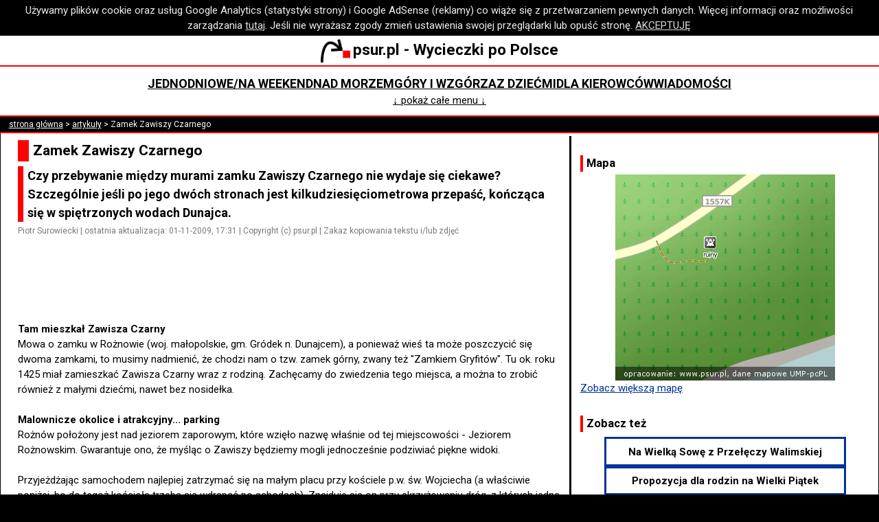

--- FILE ---
content_type: text/html; charset=utf-8
request_url: https://www.psur.pl/a.aspx?id=7
body_size: 6820
content:

<!DOCTYPE html>
<html lang="pl">
<head><meta http-equiv="Content-Type" content="text/html; charset=utf-8" /><meta name="author" content="Piotr Surowiecki" /><meta name="copyright" content="Piotr Surowiecki" /><meta name="viewport" content="initial-scale=1.0,width=device-width" /><meta name="fb:pages" content="https://www.facebook.com/psurpl" /><link rel="preconnect" href="https://fonts.googleapis.com" /><link rel="preconnect" href="https://fonts.gstatic.com" crossorigin="" /><link href="https://fonts.googleapis.com/css2?family=Roboto:ital,wght@0,400;0,500;0,700;1,400;1,500;1,700&amp;display=swap" rel="stylesheet" /><link rel="StyleSheet" type="text/css" href="s.css?v=25" /><link rel="icon" href="favicon.ico" />
    <!-- Global site tag (gtag.js) - Google Analytics -->
    <script async src="https://www.googletagmanager.com/gtag/js?id=UA-7593894-4"></script>
    <script>
        window.dataLayer = window.dataLayer || [];
        function gtag() { dataLayer.push(arguments); }
        gtag('js', new Date());
        gtag('config', 'UA-7593894-4', { 'anonymize_ip': true });
        gtag('set', { 'restricted_data_processing': true });
    </script>
    <!-- GA end -->
    <script async src="common.js?v=9"></script>
    
    <link rel="canonical" href="https://www.psur.pl/a.aspx?id=7"/>
    <meta property="og:type" content="article" />
<meta name="og:title" content="Zamek Zawiszy Czarnego" /><meta name="og:description" content="Czy przebywanie między murami zamku Zawiszy Czarnego nie wydaje się ciekawe? Szczególnie jeśli po jego dwóch stronach jest kilkudziesięciometrowa przepaść, kończąca się w spiętrzonych wodach Dunajca." /><meta name="article:author" content="Piotr Surowiecki" /><meta name="og:url" content="https://www.psur.pl/a.aspx?id=7" /><title>
	Zamek Zawiszy Czarnego
</title><meta name="description" content="Czy przebywanie między murami zamku Zawiszy Czarnego nie wydaje się ciekawe? Szczeg&amp;#243;lnie jeśli po jego dw&amp;#243;ch stronach jest kilkudziesięciometrowa przepaść, kończąca się w spiętrzonych wodach Dunajca." /></head>
<body>
    <script async src="https://pagead2.googlesyndication.com/pagead/js/adsbygoogle.js?client=ca-pub-9543547486110462"
        crossorigin="anonymous"></script>
    <div id="cookies">Używamy plików cookie oraz usług Google Analytics (statystyki strony) i Google AdSense (reklamy) co wiąże się z przetwarzaniem pewnych danych. Więcej informacji oraz możliwości zarządzania <a href="about.aspx#pliki_cookies">tutaj</a>. Jeśli nie wyrażasz zgody zmień ustawienia swojej przeglądarki lub opuść stronę. <a href="#" id="privacy_ok">AKCEPTUJĘ</a></div>
    <script async src="cookie.js"></script>
    <div class="baner">
        <a href="https://www.psur.pl/">
            <img src="r/lg.png" alt="Strzałka - logo psur.pl" title="www.psur.pl" class="logo" />psur.pl - Wycieczki po Polsce</a>
    </div>
    <div class="menu">
        <div class="menu_linki">
            <div><a href="temat.aspx?id=25&amp;d=0">Jednodniowe/na weekend</a></div>
            <div><a href="temat.aspx?id=28&amp;d=0">Nad morzem</a></div>
            <div><a href="temat.aspx?id=31&amp;d=0">Góry i wzgórza</a></div>
            <div><a href="z_dzieckiem.aspx">Z dziećmi</a></div>
            <div><a href="temat.aspx?id=24&amp;d=0">Dla kierowców</a></div>
            <div><a href="wiadomosci.aspx">Wiadomości</a></div>
        </div>
        <div id="menu_dodatkowe" class="menu_linki" style="display: none">
            <div><a href="najblizej.aspx">Atrakcje koło Ciebie</a></div>
            <div><a href="blog.aspx">Blog</a></div>
            <div><a href="pytania.aspx">Wasze Pytania</a></div>
            <div><a href="klimatyczna.aspx">Opłata klimatyczna</a></div>
            <div><a href="humor.aspx">Humor</a></div>
            <div><a href="temat.aspx?id=117&amp;d=0">Miejsca bez tłoku</a></div>
            <div><a href="temat.aspx?id=34&amp;d=0">Na niepogodę</a></div>
            <div><a href="temat.aspx?id=26&amp;d=0">Kilkudniowe</a></div>
            <div><a href="temat.aspx?id=27&amp;d=0">Z wózkiem w góry</a></div>
            <div><a href="temat.aspx?id=23&amp;d=0">Mapy i nawigacje</a></div>
        </div>
        <div>
            <a id="menu_wiecej" href="#">&#8595; pokaż całe menu &#8595;</a>
        </div>
    </div>
    
    <div id="nawigacja"><a href="https://www.psur.pl">strona główna</a> > <a href="artykuly.aspx">artykuły</a> > Zamek Zawiszy Czarnego</div>

    <div id="glowna">
        <div id="tresc">
            
    <div id="wypisanieArtykulu">
        <h1>
            Zamek Zawiszy Czarnego</h1>
        <h2>
            Czy przebywanie między murami zamku Zawiszy Czarnego nie wydaje się ciekawe? Szczególnie jeśli po jego dwóch stronach jest kilkudziesięciometrowa przepaść, kończąca się w spiętrzonych wodach Dunajca.</h2>
        <p class="podpis">
            Piotr Surowiecki | ostatnia aktualizacja: 01-11-2009, 17:31 | Copyright (c) psur.pl | Zakaz kopiowania tekstu i/lub zdjęć</p>
        
<p id="as_pod_wstepem">
    
            <!-- n pod wstepem 336x100 -->
            <ins class="adsbygoogle"
                style="display: inline-block; width: 336px; height: 100px"
                data-ad-client="ca-pub-9543547486110462"
                data-ad-slot="5836690661"></ins>
            <script>
                (adsbygoogle = window.adsbygoogle || []).push({});
            </script>
        
</p>

        <p>
            <strong>Tam mieszkał Zawisza Czarny</strong><br/>Mowa o zamku w Rożnowie (woj. małopolskie, gm. Gródek n. Dunajcem), a ponieważ wieś ta może poszczycić się dwoma zamkami, to musimy nadmienić, że chodzi nam o tzw. zamek górny, zwany też "Zamkiem Gryfitów". Tu ok. roku 1425 miał zamieszkać Zawisza Czarny wraz z rodziną. Zachęcamy do zwiedzenia tego miejsca, a można to zrobić również z małymi dziećmi, nawet bez nosidełka.<br/><br/><strong>Malownicze okolice i atrakcyjny... parking</strong><br/>Rożnów położony jest nad jeziorem zaporowym, które wzięło nazwę właśnie od tej miejscowości - Jeziorem Rożnowskim. Gwarantuje ono, że myśląc o Zawiszy będziemy mogli jednocześnie podziwiać piękne widoki.<br/><br/>Przyjeżdżając samochodem najlepiej zatrzymać się na małym placu przy kościele p.w. św. Wojciecha (a właściwie poniżej, bo do tegoż kościoła trzeba się wdrapać po schodach). Znajduje się on przy skrzyżowaniu dróg, z których jedna wiedzie do interesującego nas zamku. Już sam ten kościół zbudowany w XVII wieku jest wart zwiedzenia. Poniżej podajemy link do strony parafii - wizyta w pewnych godzinach może ułatwić nam zwiedzenie wnętrza, a dla katolików może być także okazją do wspólnej modlitwy z mieszkańcami tej parafii. Kościół w Rożnowie znajduje się na Małopolskim Szlaku Architektury Drewnianej.<br/><br/><strong>Atrakcyjna ruina</strong><br/>Zamek, w którym przed kilkuset laty mieszkał Zawisza Czarny, jest dziś tylko niewielką ruiną. Ze względu na swoje położenie nie było miejsca na jego rozbudowę i kolejni właściciele zbudowali w Rożnowie nowy zamek, a ten stary z czasem coraz bardziej podupadał. I choć wydawałoby się, że takie pozostałości nie są wielką atrakcją, to jednak ta sytuacja daje spore możliwości. W starych ruinach, położonych nad stromo spadającymi do jeziora stokami, wszystko zależy od naszej wyobraźni, a sprawnościowy "turniej rycerski" czy odrobienie z dzieciakami lekcji historii ze średniowiecza, to tylko pierwsze i mało oryginalne propozycje spędzenia czasu w rodzinie czy każdej innej grupie.<br/><br/>Oczywiście przypominamy, że ruina jest zabytkiem i nasza obecność tam nie może w żadnym wypadku naruszyć jej stanu.<br/><br/><strong>Najmniejsi turyści - czy Zawisza wpuści wózkowiczów?</strong><br/>Ze względu na to, że odległość od parkingu do zamku jest niewielka, możemy spokojnie wziąć naszą pociechę na ręce. Oczywiście - jeśli mamy taką możliwość - lepiej wykorzystać nosidełko.<br/><br/>Nie będziemy mieli problemów z dojechaniem wózkiem dziecięcym z proponowanego parkingu do ruin zamku, jednak do samych ruin z wózkiem raczej nie zdołamy wejść. Problemem jest głównie strome wejście na ich teren, choć gdy już uda się wejść, to w środku wózek raczej sobie poradzi.<br/><br/>Zobacz:<br/>* <a rel="nofollow" href="http://www.roznow.diecezja.tarnow.pl/" target="_blank">Strona parafii w Rożnowie, tam m.in. informacje o zabytkowym kościele św. Wojciecha i oczywiście o Zamku Gryfitów</a></p>
        <p id="copyright">(c) Wszelkie prawa zastrzeżone. Kopiowanie tekstu i/lub zdjęć w całości lub fragmentach zabronione.</p>
    </div>
    
<div id="wiecej_tagi">
<h2>Na ten temat:</h2>
<ul id="wiecej_lista_ograniczona">
<li><a href="k.aspx?m=348">Rożnów - opłata klimatyczna (miejscowa)</a></li>
</ul>

</div>
<script async src="BoksyWiecej.js?v=2"></script>
    
<div id="img_baner">
    
            <div class="as_calosc">
                <!-- n wyc srodek 336x280 -->
                <ins class="adsbygoogle"
                    style="display: inline-block; width: 336px; height: 280px"
                    data-ad-client="ca-pub-9543547486110462"
                    data-ad-slot="3970619810"></ins>
                <script>
                    (adsbygoogle = window.adsbygoogle || []).push({});
                </script>
            </div>
        
</div>

    
<h2>Komentarze - forum</h2>

<form method="post" id="formKomentarz" action="zk.aspx">
<label for="textTresc">Twoje pytanie lub komentarz:</label><br />
<textarea name="textTresc" id="textTresc"></textarea><br />
<label for="textPodpis">Imię/ksywka (nie podawaj nazwiska):</label><br />
<input id="textPodpis" type="text" name="textPodpis" size="30" maxlength="30" /><br />
<label for="textZabezpieczenie">Wpisz poniżej wynik działania siedem dodać osiem (zabezpieczenie antyspamowe):</label><br />
<input id="textZabezpieczenie" type="text" name="textZabezpieczenie" size="3" maxlength="10" /><br />
<input name="ctl00$plchTresc$kontrolkaKomentarze$hiddenRk" type="hidden" id="hiddenRk" value="0" />
<input name="ctl00$plchTresc$kontrolkaKomentarze$hiddenId" type="hidden" id="hiddenId" value="7" />
<label>Dodając komentarz akceptujesz <a href="about.aspx#regulamin" target="_blank">regulamin</a>.</label>
<input type="submit" value="Wyślij!" />
</form>

    <h2>Zobacz też</h2>
    
<div class="containerPolecenia">
<div class="itemPolecenia"><a href="polecenie.aspx?s=100007&amp;d=111">Henryków - w blaskach średniowiecza</a></div>
<div class="itemPolecenia"><a href="polecenie.aspx?s=100007&amp;d=185">Park Dinozaurów w Krasiejowie k. Opola<img src='m/185.jpg' alt='Pogląd artykułu'/></a></div>
<div class="itemPolecenia"><a href="polecenie.aspx?s=100007&amp;d=392">Wieżyca - w drodze na Ślężę (wieża widokowa)<img src='m/392.jpg' alt='Pogląd artykułu'/></a></div>
<div class="itemPolecenia"><a href="polecenie.aspx?s=100007&amp;d=526">Opłata klimatyczna nad morzem - ranking 2023<img src='m/526.jpg' alt='Pogląd artykułu'/></a></div>
<div class="itemPolecenia"><a href="polecenie.aspx?s=100007&amp;d=139">Sołdek - zwiedzanie statku w porcie w Gdańsku<img src='m/139.jpg' alt='Pogląd artykułu'/></a></div>
<div class="itemPolecenia"><a href="polecenie.aspx?s=100007&amp;d=208">Aquapark w Oleśnicy<img src='m/208.jpg' alt='Pogląd artykułu'/></a></div>
<div class="itemPolecenia"><a href="polecenie.aspx?s=100007&amp;d=331">Opłata klimatyczna nad morzem - ranking 2016<img src='m/331.jpg' alt='Pogląd artykułu'/></a></div>
<div class="itemPolecenia"><a href="polecenie.aspx?s=100007&amp;d=426">Drahim - postój w drodze nad morze niedaleko Czaplinka<img src='m/426.jpg' alt='Pogląd artykułu'/></a></div>
<div class="itemPolecenia"><a href="polecenie.aspx?s=100007&amp;d=450">Góra Świętej Anny - atrakcje i zwiedzanie<img src='m/450.jpg' alt='Pogląd artykułu'/></a></div>
<div class="itemPolecenia"><a href="polecenie.aspx?s=100007&amp;d=218">Wrocław - Warszawa: którędy najlepiej jechać? (2015)</a></div>
<div class="itemPolecenia"><a href="polecenie.aspx?s=100007&amp;d=408">Jak powiedzieć dziecku o św. Mikołaju?</a></div>
<div class="itemPolecenia"><a href="polecenie.aspx?s=100007&amp;d=501">Majówka 2025 w Parowozowni w Jaworzynie (program)</a></div></div>
    <h2>Więcej w naszym serwisie</h2>
    <div id="pod_tekstem">
        <ul>
            <li><a href="temat.aspx?id=25" title="Propozycje krótkich wycieczek - na jeden dzień albo sobotę i niedzielę.">Wycieczki jednodniowe i na weekend</a></li><li><a href="temat.aspx?id=31" title="Propozycje wycieczek do miejsc w górach lub wśród wzgórz.">Góry i wzgórza</a></li><li><a href="temat.aspx?id=34" title="Propozycje wycieczek na gorszą pogodę: chłód, deszcz, a nawet śnieg i mróz. Albo są to atrakcje pod dachem albo takie, które sami zwiedzaliśmy na mrozie i śniegu (czyli zwykle niezbyt długie przejścia po dworze i możliwość ogrzania się w jakimś wnętrzu).">Wycieczki na niepogodę</a></li><li><a href="temat.aspx?id=117" title="Miejsca na zewnątrz (czyli np. nie muzea), w których spotkamy niewielu ludzi. Bez tłumów, bez tłoku, czasem nawet odludne. Tylko w Polsce, bez sąsiednich krajów. Czasem artykuł dotyczy kilku miejsc i nie każde z nich się kwalifikuje jako puste - trzeba sobie doczytać.">Miejsca bez tłoku, na powietrzu</a></li>
        </ul>
        <ul>
            <li><a href="wojewodztwo.aspx?id=12">małopolskie</a></li>
        </ul>
    </div>

            <div class="as_calosc">
                <!-- j wyc2 336 srodek -->
                <ins class="adsbygoogle"
                    style="display: inline-block; width: 336px; height: 280px"
                    data-ad-client="ca-pub-9543547486110462"
                    data-ad-slot="5516456504"></ins>
                <script>
                    (adsbygoogle = window.adsbygoogle || []).push({});
                </script>
            </div>
        </div>
        <div id="sidebar">
            
    <div id="mapa">
        <h3>Mapa</h3>
        <img src="mapy/zamek_zawiszy_czarnego.png" alt="Mapa poglądowa" />
<a href="http://mapa.ump.waw.pl/ump-www/?zoom=18&amp;lat=49.76725&amp;lon=20.68234&amp;layers=B000000FFTFF" target="_blank" rel="nofollow">Zobacz większą mapę</a>
    </div>

            
    <div>
        <h3>Zobacz też</h3>
        
<div class="containerPolecenia">
<div class="itemPolecenia"><a href="polecenie.aspx?s=100007&amp;d=170">Na Wielką Sowę z Przełęczy Walimskiej</a></div>
<div class="itemPolecenia"><a href="polecenie.aspx?s=100007&amp;d=255">Propozycja dla rodzin na Wielki Piątek</a></div>
<div class="itemPolecenia"><a href="polecenie.aspx?s=100007&amp;d=386">Opłata klimatyczna nad morzem - ranking 2018<img src='m/386.jpg' alt='Pogląd artykułu'/></a></div>
<div class="itemPolecenia"><a href="polecenie.aspx?s=100007&amp;d=517">Od 1 kwietnia 2024 drożej na autostradzie A4</a></div>
<div class="itemPolecenia"><a href="polecenie.aspx?s=100007&amp;d=559">Darłówko: wędkowanie w porcie<img src='m/559.jpg' alt='Pogląd artykułu'/></a></div>
<div class="itemPolecenia"><a href="polecenie.aspx?s=100007&amp;d=198">Jasna Góra - praktyczny przewodnik<img src='m/198.jpg' alt='Pogląd artykułu'/></a></div>
<div class="itemPolecenia"><a href="polecenie.aspx?s=100007&amp;d=271">Helikoptery nad Dąbkami i Darłówkiem - wywiad, zdjęcia<img src='m/271.jpg' alt='Pogląd artykułu'/></a></div>
<div class="itemPolecenia"><a href="polecenie.aspx?s=100007&amp;d=343">Który miesiąc jest najlepszy na wakacje nad morzem?<img src='m/343.jpg' alt='Pogląd artykułu'/></a></div>
<div class="itemPolecenia"><a href="polecenie.aspx?s=100007&amp;d=450">Góra Świętej Anny - atrakcje i zwiedzanie<img src='m/450.jpg' alt='Pogląd artykułu'/></a></div>
<div class="itemPolecenia"><a href="polecenie.aspx?s=100007&amp;d=410">Śląsk – dobra mapa turystyczna<img src='m/410.jpg' alt='Pogląd artykułu'/></a></div>
<div class="itemPolecenia"><a href="polecenie.aspx?s=100007&amp;d=335">Na Ślężę w deszczowy dzień. Warto?</a></div>
<div class="itemPolecenia"><a href="polecenie.aspx?s=100007&amp;d=403">5 lat z filtrem cząstek stałych - nasza opinia<img src='m/403.jpg' alt='Pogląd artykułu'/></a></div>
<div class="itemPolecenia"><a href="polecenie.aspx?s=100007&amp;d=538">Gmina Sztutowo - 3. miejsce w rankingu opłaty klimatycznej 2024</a></div>
<div class="itemPolecenia"><a href="polecenie.aspx?s=100007&amp;d=484">Góry Sowie: pętla z Wielką Sową<img src='m/484.jpg' alt='Pogląd artykułu'/></a></div></div>
    </div>

            <div>
                <h3>Nasze profile:</h3>
                <ul>
                    <li><a href="https://x.com/psur_pl" target="_blank">X (Twitter)</a></li>
                    <li><a href="https://www.facebook.com/psurpl" target="_blank">Facebook</a></li>
                </ul>
            </div>
            <div>
                <div class="as_sidebar">
                    <!-- j wyc sidebar 300x600 -->
                    <ins class="adsbygoogle"
                        style="display: inline-block; width: 300px; height: 600px"
                        data-ad-client="ca-pub-9543547486110462"
                        data-ad-slot="3091144825"></ins>
                    <script>
                        (adsbygoogle = window.adsbygoogle || []).push({});
                    </script>
                </div>
            </div>
        </div>
    </div>
    <div class="baner">
        <a href="https://www.psur.pl/">
            <img src="r/lg.png" alt="Strzałka - logo psur.pl" title="www.psur.pl" class="logo" />psur.pl - Wycieczki po Polsce</a>
    </div>
    <div class="menu">
        <div class="menu_linki">
            <div><a href="temat.aspx?id=25&amp;d=0">Jednodniowe/na weekend</a></div>
            <div><a href="temat.aspx?id=28&amp;d=0">Nad morzem</a></div>
            <div><a href="temat.aspx?id=31&amp;d=0">Góry i wzgórza</a></div>
            <div><a href="z_dzieckiem.aspx">Z dziećmi</a></div>
            <div><a href="temat.aspx?id=24&amp;d=0">Dla kierowców</a></div>
            <div><a href="wiadomosci.aspx">Wiadomości</a></div>
            <div><a href="najblizej.aspx">Atrakcje koło Ciebie</a></div>
            <div><a href="blog.aspx">Blog</a></div>
            <div><a href="pytania.aspx">Wasze Pytania</a></div>
            <div><a href="klimatyczna.aspx">Opłata klimatyczna</a></div>
            <div><a href="humor.aspx">Humor</a></div>
            <div><a href="temat.aspx?id=117&amp;d=0">Miejsca bez tłoku</a></div>
            <div><a href="temat.aspx?id=34&amp;d=0">Na niepogodę</a></div>
            <div><a href="temat.aspx?id=26&amp;d=0">Kilkudniowe</a></div>
            <div><a href="temat.aspx?id=27&amp;d=0">Z wózkiem w góry</a></div>
            <div><a href="temat.aspx?id=23&amp;d=0">Mapy i nawigacje</a></div>
        </div>
    </div>
    <div id="ft">
        <a href="about.aspx#regulamin">Copyright (c) Piotr Surowiecki</a> | <a href="about.aspx">O nas i kontakt</a> | <a href="about.aspx#regulamin">Regulamin i polityka prywatności</a> | odsłon od XI 2009:
		32266138
    </div>
</body>
</html>


--- FILE ---
content_type: text/html; charset=utf-8
request_url: https://www.google.com/recaptcha/api2/aframe
body_size: 268
content:
<!DOCTYPE HTML><html><head><meta http-equiv="content-type" content="text/html; charset=UTF-8"></head><body><script nonce="879zZHuE7IB84D9gKlsjow">/** Anti-fraud and anti-abuse applications only. See google.com/recaptcha */ try{var clients={'sodar':'https://pagead2.googlesyndication.com/pagead/sodar?'};window.addEventListener("message",function(a){try{if(a.source===window.parent){var b=JSON.parse(a.data);var c=clients[b['id']];if(c){var d=document.createElement('img');d.src=c+b['params']+'&rc='+(localStorage.getItem("rc::a")?sessionStorage.getItem("rc::b"):"");window.document.body.appendChild(d);sessionStorage.setItem("rc::e",parseInt(sessionStorage.getItem("rc::e")||0)+1);localStorage.setItem("rc::h",'1769735906019');}}}catch(b){}});window.parent.postMessage("_grecaptcha_ready", "*");}catch(b){}</script></body></html>

--- FILE ---
content_type: text/css
request_url: https://www.psur.pl/s.css?v=25
body_size: 2075
content:
body {
    font-family: "Roboto", sans-serif;
    font-weight: 400;
    font-style: normal;
    font-size: 93.75%;
    color: #000;
    margin: 0;
    padding: 0;
    background: #000;
    line-height: 1.5;
}

a:link {
    color: #039;
    text-decoration: underline;
}

a:visited {
    color: #039;
    text-decoration: underline;
}

a:hover {
    color: #f00;
    text-decoration: underline;
}

a:active {
    color: #f00;
    text-decoration: underline;
}

blockquote {
    font-style: italic;
}

form {
    text-align: center;
}

input, textarea {
    margin: 2px auto 1vh auto;
}

img {
    margin: 1vh auto;
    display: block;
}

    textarea#textTresc {
        width: 90%;
        height: 8em;
    }

@media screen and (min-width: 1300px) {
    textarea#textTresc {
        width: 70%;
    }
}

div#cookies, div.baner, div.menu, div#nawigacja, div#glowna, div#ft {
    margin: 0 auto;
    padding: 4px 1vw;
    width: 90%;
    max-width: 2000px;
    background: #fff;
    border-bottom: 2px solid #f00;
}

@media screen and (max-width: 1300px) {
    div#cookies, div.baner, div.menu, div#nawigacja, div#glowna, div#ft {
        width: 98%;
        width: calc(100% - 2vw);
    }
}

div#cookies a, div#nawigacja a, div#ft a {
    color: #fff;
    text-decoration-color: #fff;
}

div#cookies {
    color: #eee;
    font-size: 1em;
    background: #000;
    text-align: center;
    border: none;
}

    div#cookies a {
        color: #ddd;
        text-decoration-color: #ddd;
    }

div.baner {
    font-size: 1.5em;
    font-weight: 700;
    text-align: center;
}

    div.baner a {
        text-decoration: none;
        color: #000;
    }

    div.baner img {
        display: inline;
        margin: 0 4px 0 0;
        vertical-align: middle;
        max-height: 1.5em;
    }

div.menu {
    display: flex;
    flex-direction: column;
    align-items: center;
    row-gap: 1vh;
    padding-top: 1.5vh;
    padding-bottom: 1.5vh;
    clear: both;
}

    div.menu .menu_linki {
        display: flex;
        flex-flow: row wrap;
        justify-content: center;
        gap: 1vh 4vw;
    }

        div.menu .menu_linki a {
            font-weight: 700;
            font-size: 1.2em;
            text-transform: uppercase;
            text-decoration: none;
        }

            div.menu a:link {
                color: #000;
                text-decoration: underline;
            }

            div.menu a:visited {
                color: #000;
                text-decoration: underline;
            }

            div.menu a:hover {
                color: #f00;
                text-decoration: underline;
            }

        div.menu a:active {
            color: #f00;
            text-decoration: underline;
        }

div#nawigacja {
    clear: both;
    padding-top: 2px;
    padding-bottom: 2px;
    font-size: 0.8em;
    background: #000;
    color: #fff;
}

div#glowna {
    display: table;
}

div#tresc {
    display: table-cell;
    width: calc(90% - 35% - 3px - 4vw);
    margin: 0 1vw 0 0;
    padding: 0;
    vertical-align: top;
}

    div#tresc h1 {
        margin: 6px 1vw;
        padding: 0 0 0 6px;
        font-size: 1.4em;
        font-weight: 700;
        border-left: 16px #f00 solid;
    }

    div#tresc h2 {
        margin: 3vh 1vw 4px 1vw;
        padding: 0 0 0 6px;
        font-size: 1.2em;
        font-weight: 700;
        border-left: 8px #f00 solid;
    }

    div#tresc h1 + h2 {
        margin-top: 1vh;
    }

    div#tresc h3 {
        margin: 2vh 1vw 4px 1vw;
        padding: 0 0 0 6px;
        font-size: 1.1em;
        font-weight: 700;
        border-left: 4px #f00 solid;
    }

    div#tresc h2 a:link {
        color: #000;
        text-decoration: none;
    }

    div#tresc h2 a:visited {
        color: #000;
        text-decoration: none;
    }

    div#tresc h2 a:hover {
        color: #f00;
        text-decoration: none;
    }

    div#tresc h2 a:active {
        color: #f00;
        text-decoration: none;
    }

    div#tresc h3 a:link {
        color: #000;
        text-decoration: none;
    }

    div#tresc h3 a:visited {
        color: #000;
        text-decoration: none;
    }

    div#tresc h3 a:hover {
        color: #f00;
        text-decoration: none;
    }

    div#tresc h3 a:active {
        color: #f00;
        text-decoration: none;
    }

    div#tresc p {
        margin: 2px 1vw 10px 1vw;
        padding: 0;
    }

    div#tresc ul, div#tresc ol {
        margin: 2px 1vw 10px 4.5vw;
        padding: 0;
    }

    div#tresc li {
        margin: 1vh 2px;
        padding: 1px;
    }

    div#tresc ol#regulamin li {
        margin: 0.5vh 2px;
        padding: 1px;
        font-size: 0.9333334em;
    }

    div#tresc div.item {
        width: 100%;
        padding: 0;
        margin: 2vh 0 3vh 0;
    }

        div#tresc div.item:after {
            content: "";
            display: block;
            height: 0;
            clear: both;
        }

        div#tresc div.item img {
            float: left;
            margin: 4px 4px 4px 0;
        }

    div#tresc div.as_calosc {
        width: 336px;
        margin: 4vh auto;
    }

div#tresc div.booking_elastyczna {
    width: 85%;
    margin: 2vh auto;
    max-width: 500px;
}

@media screen and (max-width: 650px) {
    div#tresc div.booking_elastyczna {
        width: 99%;
    }
}

div#tresc div#wypisanieArtykulu p.podpis {
    font-size: 0.8em;
    color: #777;
}

div#tresc div#wypisanieArtykulu p#as_pod_wstepem {
    margin: 1vh auto 1vh auto;
    display: block;
    width: 320px;
    padding: 0;
}

div#tresc div#wypisanieArtykulu img {
    display: block;
    margin: 2vh auto;
    border: 1px solid #000;
    max-width: 95%;
}

    div#tresc div#wypisanieArtykulu img.szlak {
        display: inline;
        float: none;
        vertical-align: middle;
        margin: 0;
        border: 1px solid #999;
    }

div#tresc div#wypisanieArtykulu video {
    display: block;
    margin: 1vh auto;
    border: 1px solid #000;
    max-width: 95%;
}

div#tresc div#wypisanieArtykulu p#copyright {
    margin-top: 2vh;
    font-weight: 700;
    font-style: italic;
}

div#tresc div#wypisanieArtykulu iframe {
    max-width: 95%;
    margin: 1vh auto;
    display: block;
}

div#tresc ul#wiecej_lista_ograniczona {
    margin-bottom: 0;
}

div#tresc p#wiecej_rozwin a {
    text-decoration: none;
    color: #000;
    margin-top: 0;
    margin-left: 3vw;
}

div#tresc div#komentarze {
    margin: 0 5vw;
}

    div#tresc div#komentarze h6 {
        margin: 2vh 1vw 4px 1vw;
        padding: 0 0 0 6px;
        font-size: 0.9333334em;
        font-weight: 700;
        border-left: 2px #f00 solid;
    }

    div#tresc div#komentarze p {
        margin-bottom: 4vh;
    }

        div#tresc div#komentarze p.as320 {
            margin: 1vh auto 1vh auto;
            display: block;
            width: 320px;
            padding: 0;
        }

div#tresc div#pod_tekstem {
    margin: 0;
    padding: 0;
    width: 100%;
    display: table;
}

div#pod_tekstem ul li {
    font-weight: 700;
}

    div#pod_tekstem ul li li {
        font-weight: 400;
        margin-left: 0;
    }

div#sidebar {
    display: table-cell;
    width: 35%;
    border-left: 3px solid #000;
    margin: 0 0 0 1vw;
    padding: 0 0 0 1vw;
}

    div#sidebar > div {
        width: auto;
        margin: 4vh 0;
        padding: 0;
    }

    div#sidebar h3 {
        margin: 1vh 0 4px 0;
        padding: 0 0 0 5px;
        font-size: 1.1em;
        font-weight: 700;
        border-left: 4px #f00 solid;
    }

    div#sidebar p {
        margin: 2px 0 10px 0;
    }

    div#sidebar ul {
        margin: 2px 2px 2px 20px;
        padding: 2px;
    }

        div#sidebar ul li {
            margin: 3px 2px;
            padding: 1px;
        }

    div#sidebar img {
        display: block;
        margin: 1vh auto;
        max-width: 95%;
    }

    div#sidebar a#rozwin {
        text-decoration: none;
        color: #000;
    }

    div#sidebar div#fb {
        margin: 1vh auto;
        width: 315px;
    }

    div#sidebar div.as_sidebar {
        width: 300px;
        margin: 2vh auto;
    }

    div#sidebar div#mapa iframe {
        width: 99% !important;
        margin: 0;
        padding: 0;
        border: none;
    }

    div#sidebar div#mapa img {
        display: block;
        margin: 0 auto;
    }

p#filtrowanie {
    display: none;
}

@media screen and (max-width: 1024px) {
    div#glowna {
        display: block;
    }

    div#tresc, div#sidebar {
        display: block;
        width: 100%;
        margin: 0;
        padding: 0;
        border: none;
    }

    p#filtrowanie {
        display: block;
    }
}

table#tableMiejscowosci {
    border: none;
    margin: 0;
    padding: 0;
    border-spacing: 0;
    width: 100%;
}

    table#tableMiejscowosci td {
        width: 33.3%;
        vertical-align: top;
        padding: 0;
        margin: 0;
    }

    table#tableMiejscowosci ul {
        list-style: none;
        color: #000;
        margin: 0;
        padding: 0;
    }

        table#tableMiejscowosci ul li {
            margin: 1vh 1vw 4px 1vw;
            padding: 0;
            font-size: 0.9333334em;
        }

div#kalkulator {
    width: 500px;
    margin: 1vh auto;
    border: 1px #f00 dotted;
    padding: 1vh 0.5vw;
    text-align: center;
}

    div#kalkulator input {
        text-align: right;
    }

@media screen and (max-width: 650px) {
    div#kalkulator {
        width: 90%;
    }
}

@media screen and (max-width: 450px) {
    div#kalkulator {
        width: 98%;
    }
}


div#kalkulator div#uwagi {
    margin: 0;
    padding: 0;
    width: 100%;
    text-align: left;
}

div#as_klimatyczna {
    margin: 1vh 0;
    padding: 0;
    width: 100%;
}

p#pLinkDoKalkulatora {
    text-align: center;
    font-size: 0.8em;
    margin-top: 0;
}

div.tapety {
    margin: 0;
    padding: 0;
    width: 100%;
    display: table;
}

    div.tapety img {
        display: block;
        border: 1px solid #000;
        max-width: 95%;
        margin: 1vh 1vw;
    }

div.tapety1, div.tapety2 {
    margin: 0;
    padding: 0;
    width: 50%;
    display: table-cell;
}

@media screen and (max-width: 650px) {
    div.tapety, div.tapety1, div.tapety2 {
        display: block;
    }

    div.tapety1, div.tapety2 {
        width: 100%;
    }
}

div#tresc div#wypisanieArtykulu table.klimatyczna_wyniki {
    width: 85%;
    margin: 1vh auto 4vh auto;
    padding: 0;
    border-spacing: 0;
    vertical-align: top;
    border-left: 1px solid #f00;
    border-right: 1px solid #f00;
    border-top: 1px solid #f00;
    border-bottom: 1px solid #f00;
}

    div#tresc div#wypisanieArtykulu table.klimatyczna_wyniki th {
        border-bottom: 1px solid #f00;
        margin: 0;
        padding: 0.3em;
    }

    div#tresc div#wypisanieArtykulu table.klimatyczna_wyniki td {
        border-bottom: 1px dotted #FF5B00;
        margin: 0;
        padding: 0.3em;
    }

    div#tresc div#wypisanieArtykulu table.klimatyczna_wyniki tr:last-of-type td {
        border-bottom: none;
    }

    div#tresc div#wypisanieArtykulu table.klimatyczna_wyniki img {
        float: right;
        border: none;
        margin: 0 0 0 1vw;
    }

@media screen and (max-width: 650px) {
    div#tresc div#wypisanieArtykulu table.klimatyczna_wyniki {
        font-size: 0.8em;
        width: 99%;
        width: calc(100% - 2px);
    }
}

div#pytania_szukaj {
    width: 300px;
    display: block;
    margin: 1vh auto;
}

div#ft {
    clear: both;
    color: #fff;
    font-size: 0.8em;
    background: #000;
    text-align: center;
}

p.back {
    text-align: center;
}

.ukryty {
    display: none;
}

form#cse-search-box {
    text-align: center;
    margin: 1vh auto;
}

.bl {
    color: #000;
}

.containerPolecenia {
    display: flex;
    flex-wrap: wrap;
    justify-content: center;
    gap: 1vh 1vw;
    margin: 1vh 1vw 1vh 1vw;
}

.itemPolecenia {
    flex: 0 0 320px;
    border: 3px #039 solid;
    padding: 1vh 1vw 1vh 1vw;
    text-align: center;
}

.itemPolecenia a {
    text-decoration: none;
    color: #000;
    font-weight: 700;
}

    .itemPolecenia img, div#sidebar .itemPolecenia img {
        margin: 0.5vh auto;
    }

.link_reklamowy:after {
    /*vertical-align: super;
    font-size: smaller;
    line-height: normal;
    color: #ccc;
    content: "reklama";
    text-decoration: none;*/
}